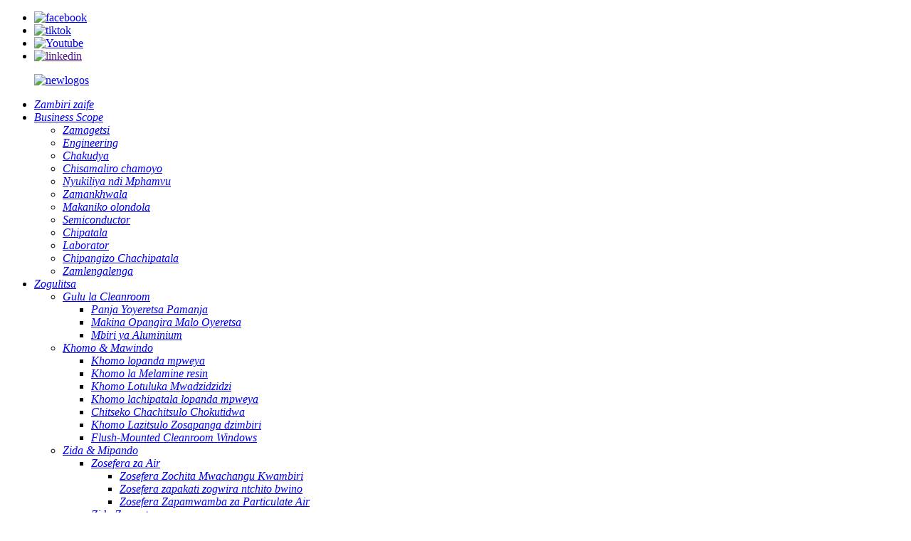

--- FILE ---
content_type: text/html
request_url: http://ny.bestleader-tech.com/50mm-paper-honeycomb-cleanroom-panel-product/
body_size: 15255
content:
<!DOCTYPE html> <html dir="ltr" lang="ny"> <head> <meta charset="UTF-8"/> <meta http-equiv="Content-Type" content="text/html; charset=UTF-8" /> <script type="text/javascript" src="//cdn.globalso.com/cookie_consent_banner.js"></script> <title>50mm Paper Honeycomb Cleanroom Panel - Wopanga ndi Wopereka | BSL</title> <meta property="fb:app_id" content="966242223397117" /> <!-- Google Tag Manager --> <script>(function(w,d,s,l,i){w[l]=w[l]||[];w[l].push({'gtm.start':
new Date().getTime(),event:'gtm.js'});var f=d.getElementsByTagName(s)[0],
j=d.createElement(s),dl=l!='dataLayer'?'&l='+l:'';j.async=true;j.src=
'https://www.googletagmanager.com/gtm.js?id='+i+dl;f.parentNode.insertBefore(j,f);
})(window,document,'script','dataLayer','GTM-TZ8VTFXM');</script> <!-- End Google Tag Manager --> <meta name="viewport" content="width=device-width,initial-scale=1,minimum-scale=1,maximum-scale=1,user-scalable=no"> <link rel="apple-touch-icon-precomposed" href=""> <meta name="format-detection" content="telephone=no"> <meta name="apple-mobile-web-app-capable" content="yes"> <meta name="apple-mobile-web-app-status-bar-style" content="black"> <meta property="og:url" content="https://www.bestleader-tech.com/50mm-paper-honeycomb-cleanroom-panel-product/"/> <meta property="og:title" content="50mm Paper Honeycomb Cleanroom Panel - Manufacturer and Supplier | BSL" /> <meta property="og:description" content=" 		Product Specifications 	 				 				 				 				     Name:  50mm Paper Honeycomb Panel    Model:  BPA-CC-03    Description:    ● color coated steel plate ● paper honeycomb ● color coated steel plate      Panel thickness:   50mm    standard modules: 980mm、1180mm non-standard can be customized    P..."/> <meta property="og:type" content="product"/> <meta property="og:image" content="https://www.bestleader-tech.com/uploads/c2f56ac61.jpg"/> <meta property="og:site_name" content="https://www.bestleader-tech.com/"/> <link href="//cdn.globalso.com/bestleader-tech/style/global/style.css" rel="stylesheet" onload="this.onload=null;this.rel='stylesheet'"> <link href="//cdn.globalso.com/bestleader-tech/style/public/public.css" rel="stylesheet" onload="this.onload=null;this.rel='stylesheet'"> <link href="https://cdn.globalso.com/lite-yt-embed.css" rel="stylesheet" onload="this.onload=null;this.rel='stylesheet'"> <script type="text/javascript" src="//cdn.globalso.com/bestleader-tech/style/global/js/jquery.min.js"></script>  <link rel="shortcut icon" href="https://cdn.globalso.com/bestleader-tech/icoss1.png" /> <meta name="description" itemprop="description" content="Zogulitsa Zogulitsa Dzina: 50mm Paper Honeycomb Panel Model: BPA-CC-03 Kufotokozera: ● zitsulo zokutira zamtundu" />  <meta name="keywords" itemprop="keywords" content="gulu loyeretsa, gulu loyeretsa lopangidwa ndi manja, zinthu" />   <link href="//cdn.globalso.com/hide_search.css" rel="stylesheet"/><link href="//www.bestleader-tech.com/style/ny.html.css" rel="stylesheet"/><link rel="alternate" hreflang="ny" href="https://www.bestleader-tech.com/ny/" /><link rel="canonical" hreflang="ny" href="https://www.bestleader-tech.com/ny/" /></head> <body> <!-- Google Tag Manager (noscript) --> <noscript><iframe src="https://www.googletagmanager.com/ns.html?id=GTM-TZ8VTFXM" height="0" width="0" style="display:none;visibility:hidden"></iframe></noscript> <!-- End Google Tag Manager (noscript) --> <div class="container">     <!-- web_head start -->     <header class="web_head">     <div class="top_bar">       <div class="layout">         <ul class="head_sns">          		<li><a target="_blank" href="https://www.facebook.com/profile.php?id=61550721611367"><img src="https://cdn.globalso.com/bestleader-tech/sns01.png" alt="facebook"></a></li> 			<li><a target="_blank" href="https://www.tiktok.com/@bsltech"><img src="https://cdn.globalso.com/bestleader-tech/tiktok.png" alt="tiktok"></a></li> 			<li><a target="_blank" href="https://www.youtube.com/channel/UCHACZXk3w06xKGJ5G_oknEQ"><img src="https://cdn.globalso.com/bestleader-tech/sns04.png" alt="Youtube"></a></li> 			<li><a target="_blank" href=""><img src="https://cdn.globalso.com/bestleader-tech/linkedin1.png" alt="linkedin"></a></li> 	        </ul>         <!--<div class="head_phone"><a href="tel:+8617396132247">Call Us:+8617396132247</a></div>-->       </div>     </div>     <div class="head_layout layout">      <figure class="logo"> 	 <a href="/ny/">			<img src="https://cdn.globalso.com/bestleader-tech/newlogos.png" alt="newlogos"> 				</a> </figure>       <nav class="nav_wrap">         <ul class="head_nav">             <li><a href="/ny/about-us/" class='menu-image-title-after'><em>Zambiri zaife</em></a></li> <li><a href="/ny/business-scope/" class='menu-image-title-after'><em>Business Scope</em></a> <ul class="sub-menu"> 	<li><a href="/ny/business-scope/electronics/" class='menu-image-title-after'><em>Zamagetsi</em></a></li> 	<li><a href="/ny/business-scope/engineering/" class='menu-image-title-after'><em>Engineering</em></a></li> 	<li><a href="/ny/business-scope/food/" class='menu-image-title-after'><em>Chakudya</em></a></li> 	<li><a href="/ny/business-scope/health-care/" class='menu-image-title-after'><em>Chisamaliro chamoyo</em></a></li> 	<li><a href="/ny/business-scope/nuclear-and-energy/" class='menu-image-title-after'><em>Nyukiliya ndi Mphamvu</em></a></li> 	<li><a href="/ny/business-scope/pharmaceutical/" class='menu-image-title-after'><em>Zamankhwala</em></a></li> 	<li><a href="/ny/business-scope/precision-mechanics/" class='menu-image-title-after'><em>Makaniko olondola</em></a></li> 	<li><a href="/ny/business-scope/semiconductor/" class='menu-image-title-after'><em>Semiconductor</em></a></li> 	<li><a href="/ny/business-scope/hospital-clean-room/" class='menu-image-title-after'><em>Chipatala</em></a></li> 	<li><a href="/ny/business-scope/laboratory/" class='menu-image-title-after'><em>Laborator</em></a></li> 	<li><a href="/ny/business-scope/medical-device/" class='menu-image-title-after'><em>Chipangizo Chachipatala</em></a></li> 	<li><a href="/ny/business-scope/aerospace/" class='menu-image-title-after'><em>Zamlengalenga</em></a></li> </ul> </li> <li class="current-post-ancestor current-menu-parent"><a href="/ny/products/" class='menu-image-title-after'><em>Zogulitsa</em></a> <ul class="sub-menu"> 	<li class="current-post-ancestor current-menu-parent"><a href="/ny/cleanroom-panel/" class='menu-image-title-after'><em>Gulu la Cleanroom</em></a> 	<ul class="sub-menu"> 		<li class="current-post-ancestor current-menu-parent"><a href="/ny/handmade-cleanroom-panel/" class='menu-image-title-after'><em>Panja Yoyeretsa Pamanja</em></a></li> 		<li><a href="/ny/machine-made-cleanroom-panel/" class='menu-image-title-after'><em>Makina Opangira Malo Oyeretsa</em></a></li> 		<li><a href="/ny/aluminium-profile-page/" class='menu-image-title-after'><em>Mbiri ya Aluminium</em></a></li> 	</ul> </li> 	<li><a href="/ny/cleanroom-door-windows/" class='menu-image-title-after'><em>Khomo &amp; Mawindo</em></a> 	<ul class="sub-menu"> 		<li><a href="/ny/clean-room-aluminum-alloy-airtight-door-product/" class='menu-image-title-after'><em>Khomo lopanda mpweya</em></a></li> 		<li><a href="/ny/clean-room-aluminum-alloy-melamine-resin-door-product/" class='menu-image-title-after'><em>Khomo la Melamine resin</em></a></li> 		<li><a href="/ny/clean-room-escape-stainless-steel-door-product/" class='menu-image-title-after'><em>Khomo Lotuluka Mwadzidzidzi</em></a></li> 		<li><a href="/ny/clean-room-hospital-airtight-door-product/" class='menu-image-title-after'><em>Khomo lachipatala lopanda mpweya</em></a></li> 		<li><a href="/ny/clean-room-coated-steel-door-product/" class='menu-image-title-after'><em>Chitseko Chachitsulo Chokutidwa</em></a></li> 		<li><a href="/ny/clean-room-stainless-steel-door-product/" class='menu-image-title-after'><em>Khomo Lazitsulo Zosapanga dzimbiri</em></a></li> 		<li><a href="/ny/cleanroom-windowflush-mounted-cleanroom-windows-product/" class='menu-image-title-after'><em>Flush-Mounted Cleanroom Windows</em></a></li> 	</ul> </li> 	<li><a href="/ny/clean-room-equipment-furniture/" class='menu-image-title-after'><em>Zida &amp; Mipando</em></a> 	<ul class="sub-menu"> 		<li><a href="/ny/air-filter/" class='menu-image-title-after'><em>Zosefera za Air</em></a> 		<ul class="sub-menu"> 			<li><a href="/ny/medium-efficiency-air-filter-product/" class='menu-image-title-after'><em>Zosefera Zochita Mwachangu Kwambiri</em></a></li> 			<li><a href="/ny/bag-air-filter-product/" class='menu-image-title-after'><em>Zosefera zapakati zogwira ntchito bwino</em></a></li> 			<li><a href="/ny/high-efficiency-particulate-air-filter-product/" class='menu-image-title-after'><em>Zosefera Zapamwamba za Particulate Air</em></a></li> 		</ul> </li> 		<li><a href="/ny/cleanroom-equipment/" class='menu-image-title-after'><em>Zida Zoyeretsera</em></a> 		<ul class="sub-menu"> 			<li><a href="/ny/high-efficiency-air-supply-outlet-product/" class='menu-image-title-after'><em>Hepa Box - Air Supply</em></a></li> 			<li><a href="/ny/hepa-box-air-exhaust-product/" class='menu-image-title-after'><em>Bokosi la Hepa - Kutulutsa mpweya</em></a></li> 			<li><a href="/ny/fan-filter-unit-ffu-product/" class='menu-image-title-after'><em>Fani Sefa Unit-FFU</em></a></li> 			<li><a href="/ny/dynamic-pass-box-dpb-product/" class='menu-image-title-after'><em>Dynamic Pass Box-DPB</em></a></li> 			<li><a href="/ny/static-pass-box-spb-product/" class='menu-image-title-after'><em>Static Pass Box-SPB</em></a></li> 			<li><a href="/ny/vhp-sterile-pass-box-vhp-pb-product/" class='menu-image-title-after'><em>VHP STERILE PASS BOX- VHP PB</em></a></li> 			<li><a href="/ny/dispensing-booth-weighing-booth-sampling-product/" class='menu-image-title-after'><em>Kugawira Booth-Weighing Booth &amp; Sampling</em></a></li> 			<li><a href="/ny/laminar-flow-transport-cabinet-product/" class='menu-image-title-after'><em>Laminar Flow Transport Cabinet</em></a></li> 			<li><a href="/ny/laminar-flow-hoodclean-bench-product/" class='menu-image-title-after'><em>Laminar Flow Hood / Bench Yoyera</em></a></li> 			<li><a href="/ny/bag-in-bag-out-bibo-product/" class='menu-image-title-after'><em>Chikwama mu Thumba kunja- BIBO</em></a></li> 			<li><a href="/ny/mist-shower-ms-product/" class='menu-image-title-after'><em>AIR SHAWA-AS</em></a></li> 			<li><a href="/ny/clean-booth-product/" class='menu-image-title-after'><em>Koyera Booth</em></a></li> 			<li><a href="/ny/laminar-flow-ceiling-laminar-flow-ceiling-system-product/" class='menu-image-title-after'><em>Laminar Flow Ceiling laminar flow siling system</em></a></li> 		</ul> </li> 		<li><a href="/ny/stainless-steel-furniture/" class='menu-image-title-after'><em>Mipando Yazitsulo Zosapanga dzimbiri</em></a> 		<ul class="sub-menu"> 			<li><a href="/ny/stainless-steel-locker/" class='menu-image-title-after'><em>Locker yachitsulo chosapanga dzimbiri</em></a></li> 			<li><a href="/ny/stainless-steel-shoe-cabinet/" class='menu-image-title-after'><em>Cabinet ya Nsapato Zachitsulo Zosapanga dzimbiri</em></a></li> 			<li><a href="/ny/stainless-steel-trolley/" class='menu-image-title-after'><em>Trolley yachitsulo chosapanga dzimbiri</em></a></li> 			<li><a href="/ny/stainless-steel-washing-basin/" class='menu-image-title-after'><em>Basin Yochapira Zitsulo Zosapanga dzimbiri</em></a></li> 			<li><a href="/ny/stainless-steel-frame/" class='menu-image-title-after'><em>Chitsulo chosapanga dzimbiri</em></a></li> 			<li><a href="/ny/stainless-steel-tool-holder/" class='menu-image-title-after'><em>Chogwirizira Chida Chachitsulo chosapanga dzimbiri</em></a></li> 			<li><a href="/ny/stainless-steel-bench/" class='menu-image-title-after'><em>Bench yachitsulo chosapanga dzimbiri</em></a></li> 			<li><a href="/ny/stainless-steel-bin/" class='menu-image-title-after'><em>Bin Wosapanga zitsulo</em></a></li> 		</ul> </li> 	</ul> </li> 	<li><a href="/ny/consumables/" class='menu-image-title-after'><em>Consumables</em></a> 	<ul class="sub-menu"> 		<li><a href="/ny/work-gloves-product/" class='menu-image-title-after'><em>Ntchito Magolovesi</em></a></li> 		<li><a href="/ny/garment-cleanroom-clothes-product/" class='menu-image-title-after'><em>Zovala Zoyeretsa Zovala</em></a></li> 		<li><a href="/ny/esd-shoe-cover-product/" class='menu-image-title-after'><em>ESD Shoe Cover</em></a></li> 		<li><a href="/ny/esd-garment-autoclavable-cleanroom-headwear-hood-product/" class='menu-image-title-after'><em>ESD Garment Autoclavable Cleanroom Headwear Hood</em></a></li> 		<li><a href="/ny/disposable-arm-sleeve-covers-product/" class='menu-image-title-after'><em>Zophimba Zamanja Zamkono Zotayidwa</em></a></li> 		<li><a href="/ny/cleanroom-wipers-product/" class='menu-image-title-after'><em>Ma Wipers Oyera</em></a></li> 		<li><a href="/ny/cleanroom-mask-product/" class='menu-image-title-after'><em>Maski Oyera</em></a></li> 		<li><a href="/ny/cleanroom-footwear-product/" class='menu-image-title-after'><em>Nsapato Zoyera</em></a></li> 	</ul> </li> </ul> </li> <li><a class='menu-image-title-after'><em>Ntchito Zathu</em></a> <ul class="sub-menu"> 	<li><a href="/ny/turnkey-solution-2/" class='menu-image-title-after'><em>Turnkey Solution</em></a> 	<ul class="sub-menu"> 		<li><a href="/ny/turnkey-solution-2/project-planningdesign/" class='menu-image-title-after'><em>Project Planning &amp; Design</em></a></li> 		<li><a href="/ny/turnkey-solution-2/production-and-transportation/" class='menu-image-title-after'><em>Kupanga ndi Mayendedwe</em></a></li> 		<li><a href="/ny/turnkey-solution-2/installation/" class='menu-image-title-after'><em>Kuyika</em></a></li> 		<li><a href="/ny/turnkey-solution-2/commissioning-and-validation/" class='menu-image-title-after'><em>Kutumiza ndi Kutsimikizira</em></a></li> 	</ul> </li> 	<li><a href="/ny/construction-system/" class='menu-image-title-after'><em>Ntchito Yomanga</em></a></li> 	<li><a href="/ny/hvac-system/" class='menu-image-title-after'><em>HVAC System</em></a></li> 	<li><a href="/ny/utility-system/" class='menu-image-title-after'><em>Utility System</em></a></li> 	<li><a href="/ny/electrical-system/" class='menu-image-title-after'><em>Electrical System</em></a></li> 	<li><a href="/ny/bms-ems-system/" class='menu-image-title-after'><em>BMS &amp; EMS System</em></a></li> 	<li><a href="/ny/project/validation/" class='menu-image-title-after'><em>Kutsimikizira</em></a></li> </ul> </li> <li><a href="/ny/project/" class='menu-image-title-after'><em>Ntchito</em></a> <ul class="sub-menu"> 	<li><a href="/ny/project/case/" class='menu-image-title-after'><em>Mlandu</em></a> 	<ul class="sub-menu"> 		<li><a href="/ny/project/case/africa/" class='menu-image-title-after'><em>Africa</em></a></li> 		<li><a href="/ny/project/case/americas/" class='menu-image-title-after'><em>Amereka</em></a></li> 		<li><a href="/ny/project/case/asia/" class='menu-image-title-after'><em>Asia</em></a></li> 		<li><a href="/ny/project/case/australia/" class='menu-image-title-after'><em>Australia</em></a></li> 	</ul> </li> 	<li><a href="/ny/clients/" class='menu-image-title-after'><em>Makasitomala</em></a></li> </ul> </li> <li><a href="/ny/news/" class='menu-image-title-after'><em>Nkhani</em></a></li> <li><a href="/ny/contact-us/" class='menu-image-title-after'><em>Lumikizanani nafe</em></a></li>         </ul>       </nav>       <div class="header_right">         <div id="btn-search" class="btn--search"></div>         <!--change-language-->         <div class="change-language ensemble">   <div class="change-language-info">     <div class="change-language-title medium-title">        <div class="language-flag language-flag-en"><a href="https://www.bestleader-tech.com/"><b class="country-flag"></b><span>English</span> </a></div>        <b class="language-icon"></b>      </div> 	<div class="change-language-cont sub-content">         <div class="empty"></div>     </div>   </div> </div> <!--theme260-->           <!--change-language theme437-->        </div>     </div>   </header>     <!--// web_head end -->     <section class="path_bar path_bar_page">       <div class="layout">       <ul>         <li> <a itemprop="breadcrumb" href="/ny/">Kunyumba</a></li><li> <a itemprop="breadcrumb" href="/ny/products/" title="Products">Zogulitsa</a> </li><li> <a itemprop="breadcrumb" href="/ny/cleanroom-panel/" title="Cleanroom Panel">Gulu la Cleanroom</a> </li><li> <a itemprop="breadcrumb" href="/ny/handmade-cleanroom-panel/" title="Handmade Cleanroom Panel">Panja Yoyeretsa Pamanja</a> </li>      </ul>       </div>     </section>     <!-- page-layout start -->  <section class="web_main page_main">   <div class="layout layout_page">           <!-- product info -->        <section class="product-intro"> 	           <div class="product-view" >            <!-- Piliang S-->                     <!-- Piliang E-->                     <div class="product-image"> <a class="cloud-zoom" id="zoom1" data-zoom="adjustX:0, adjustY:0" href="https://cdn.globalso.com/bestleader-tech/c2f56ac61.jpg"> <img src="https://cdn.globalso.com/bestleader-tech/c2f56ac61.jpg" itemprop="image" title="" alt="50mm Paper Honeycomb Cleanroom Panel Chithunzi Chowonetsedwa" style="width:100%" /></a> </div>                     <div class="image-additional-wrap">             <div class="image-additional">               <ul class="swiper-wrapper">                                 <li class="swiper-slide image-item current"> <a class="cloud-zoom-gallery item"  href="https://cdn.globalso.com/bestleader-tech/c2f56ac61.jpg" data-zoom="useZoom:zoom1, smallImage:https://cdn.globalso.com/bestleader-tech/c2f56ac61.jpg" title=""><img src="https://cdn.globalso.com/bestleader-tech/c2f56ac61.jpg" alt="50mm Paper Honeycomb Cleanroom Panel" /></a> </li>                                 <li class="swiper-slide image-item"> <a class="cloud-zoom-gallery item"  href="https://cdn.globalso.com/bestleader-tech/c7e429751.jpg" data-zoom="useZoom:zoom1, smallImage:https://cdn.globalso.com/bestleader-tech/c7e429751.jpg" title=""><img src="https://cdn.globalso.com/bestleader-tech/c7e429751.jpg" alt="50mm Paper Honeycomb Cleanroom Panel" /></a> </li>                                 <li class="swiper-slide image-item"> <a class="cloud-zoom-gallery item"  href="https://cdn.globalso.com/bestleader-tech/6b5c49db11.jpg" data-zoom="useZoom:zoom1, smallImage:https://cdn.globalso.com/bestleader-tech/6b5c49db11.jpg" title=""><img src="https://cdn.globalso.com/bestleader-tech/6b5c49db11.jpg" alt="50mm Paper Honeycomb Cleanroom Panel" /></a> </li>                               </ul>               <div class="swiper-pagination swiper-pagination-white"></div>             </div>             <div class="swiper-button-next swiper-button-white"></div>             <div class="swiper-button-prev swiper-button-white"></div>           </div>         </div>         <section class="product-summary"> 		 	           <div class="product-meta">            <h1 class="page_title">50mm Paper Honeycomb Cleanroom Panel</h1> 			<h4 class="short_tit">Kufotokozera mwachidule:</h4>            <p>Mtundu: BPA-CC-03</p> <p> </p> <p>50mm pepala la zisa la zisa limatanthawuza gulu lopangidwa kuchokera ku zigawo za mapepala zomwe zimagwirizanitsidwa pamodzi mu ndondomeko ya zisa. Kapangidwe ka zisa kameneka kamapereka mphamvu ndi kukhazikika kwa gululo ndikulisunga mopepuka. Makulidwe a 50mm akuwonetsa kuzama kapena makulidwe a gululo.Mapanelo a uchi wa mapepala amagwiritsidwa ntchito kwambiri pazinthu zosiyanasiyana monga kupanga mipando, kapangidwe ka mkati, kuyika, ndi zomangamanga. Chifukwa cha mawonekedwe awo opepuka komanso ochezeka komanso ochezeka, amagwiritsidwa ntchito ngati njira yokhazikika kuzinthu zachikhalidwe monga plywood kapena particleboard. Mapanelowa amatha kudulidwa mosavuta, kupangidwa, ndi kumalizidwa kuti akwaniritse zofunikira za kapangidwe kake. Amapereka zinthu zabwino zotchinjiriza, mayamwidwe amawu, komanso kukana kukhudzidwa, kuwapangitsa kukhala oyenera pazosowa ndi malo osiyanasiyana.</p>             <br />                                                 <li><em>: </em> </li>                                   </div>           <div class="product-btn-wrap"> <a href="javascript:"   class="email">Funsani mtengo wabwino kwambiri</a></div>                  </section>       </section>             <section class="tab-content-wrap product-detail">         <div class="tab-title-bar detail-tabs">           <h2 class="tab-title title current"><span>Mafotokozedwe a Zamalonda</span></h2>                                                     <h2 class="tab-title title"><span>Tsatanetsatane wa Zamalonda</span></h2>                                                                <h2 class="tab-title title"><span>Zolemba Zamalonda</span></h2>           <h2 class="tab-title title"><span>Chiwonetsero cha Fakitale</span></h2>                   </div>         <section class="tab-panel-wrap">           <section class="tab-panel disabled entry">             <section class="tab-panel-content">                                           <div class="fl-builder-content fl-builder-content-1761 fl-builder-content-primary fl-builder-global-templates-locked" data-post-id="1761"><div class="fl-row fl-row-full-width fl-row-bg-color fl-node-64a3d54ab6022" data-node="64a3d54ab6022"> 	<div class="fl-row-content-wrap"> 				<div class="fl-row-content fl-row-full-width fl-node-content"> 		 <div class="fl-col-group fl-node-64a3d54ab6077" data-node="64a3d54ab6077"> 			<div class="fl-col fl-node-64a3d54ab60c4" data-node="64a3d54ab60c4" style="width: 100%;"> 	<div class="fl-col-content fl-node-content"> 	<div class="fl-module fl-module-heading fl-node-659f5071ebb92 pro_tit" data-node="659f5071ebb92" data-animation-delay="0.0"> 	<div class="fl-module-content fl-node-content"> 		<h3 class="fl-heading"> 		<span class="fl-heading-text">Zofotokozera Zamalonda</span> 	</h3>	</div> </div>	</div> </div>	</div>  <div class="fl-col-group fl-node-659f508a27d2b" data-node="659f508a27d2b"> 			<div class="fl-col fl-node-659f508a27fb8 fl-col-small" data-node="659f508a27fb8" style="width: 50%;"> 	<div class="fl-col-content fl-node-content"> 	<div class="fl-module fl-module-photo fl-node-659f50a570523" data-node="659f50a570523" data-animation-delay="0.0"> 	<div class="fl-module-content fl-node-content"> 		<div class="fl-photo fl-photo-align-center" itemscope itemtype="http://schema.org/ImageObject"> 	<div class="fl-photo-content fl-photo-img-jpg"> 				<img class="fl-photo-img wp-image-3128" src="//cdn.globalso.com/bestleader-tech/Production-Display-1.jpg" alt="Chiwonetsero (1)" itemprop="image"  /> 		     			</div> 	</div>	</div> </div>	</div> </div>			<div class="fl-col fl-node-659f508a27ffe fl-col-small" data-node="659f508a27ffe" style="width: 50%;"> 	<div class="fl-col-content fl-node-content"> 	<div class="fl-module fl-module-photo fl-node-659f50a9d072f" data-node="659f50a9d072f" data-animation-delay="0.0"> 	<div class="fl-module-content fl-node-content"> 		<div class="fl-photo fl-photo-align-center" itemscope itemtype="http://schema.org/ImageObject"> 	<div class="fl-photo-content fl-photo-img-jpg"> 				<img class="fl-photo-img wp-image-3130" src="//cdn.globalso.com/bestleader-tech/Production-Display-3.jpg" alt="Chiwonetsero (3)" itemprop="image"  /> 		     			</div> 	</div>	</div> </div>	</div> </div>	</div>  <div class="fl-col-group fl-node-659f5081e58ee" data-node="659f5081e58ee"> 			<div class="fl-col fl-node-659f5081e5b7b fl-col-small" data-node="659f5081e5b7b" style="width: 50%;"> 	<div class="fl-col-content fl-node-content"> 	<div class="fl-module fl-module-photo fl-node-659f50ad59873" data-node="659f50ad59873" data-animation-delay="0.0"> 	<div class="fl-module-content fl-node-content"> 		<div class="fl-photo fl-photo-align-center" itemscope itemtype="http://schema.org/ImageObject"> 	<div class="fl-photo-content fl-photo-img-jpg"> 				<img class="fl-photo-img wp-image-3129" src="//cdn.globalso.com/bestleader-tech/Production-Display-2.jpg" alt="Chiwonetsero (2)" itemprop="image"  /> 		     			</div> 	</div>	</div> </div>	</div> </div>			<div class="fl-col fl-node-659f5081e5bc4 fl-col-small" data-node="659f5081e5bc4" style="width: 50%;"> 	<div class="fl-col-content fl-node-content"> 	<div class="fl-module fl-module-photo fl-node-659f508d97f4e" data-node="659f508d97f4e" data-animation-delay="0.0"> 	<div class="fl-module-content fl-node-content"> 		<div class="fl-photo fl-photo-align-center" itemscope itemtype="http://schema.org/ImageObject"> 	<div class="fl-photo-content fl-photo-img-jpg"> 				<img class="fl-photo-img wp-image-3131" src="//cdn.globalso.com/bestleader-tech/Production-Display-4.jpg" alt="Chiwonetsero chopanga (4)" itemprop="image"  /> 		     			</div> 	</div>	</div> </div>	</div> </div>	</div>  <div class="fl-col-group fl-node-64a3d54ab617b" data-node="64a3d54ab617b"> 			<div class="fl-col fl-node-64a3d54ab61b9" data-node="64a3d54ab61b9" style="width: 100%;"> 	<div class="fl-col-content fl-node-content"> 	<div class="fl-module fl-module-rich-text fl-node-64a3d54ab613e pro_table_bg" data-node="64a3d54ab613e" data-animation-delay="0.0"> 	<div class="fl-module-content fl-node-content"> 		<div class="fl-rich-text"> 	<table border="0" cellspacing="0"> <tbody> <tr> <td valign="center" nowrap="nowrap"> <p align="justify"><strong><span style="font-size: medium;"><strong>Dzina<strong>:</strong></strong></span></strong></p> </td> <td valign="center" nowrap="nowrap"><span style="font-size: medium;">50mm Paper Honeycomb Panel</span></td> </tr> <tr> <td valign="center" nowrap="nowrap"> <p align="justify"><strong><span style="font-size: medium;"><strong>Chitsanzo<strong>:</strong></strong></span></strong></p> </td> <td valign="center" nowrap="nowrap"><span style="font-size: medium;">BPA-CC-03</span></td> </tr> <tr> <td valign="center" nowrap="nowrap"> <p align="justify"><strong><span style="font-size: medium;"><strong>Kufotokozera<strong>:</strong></strong></span></strong></p> </td> <td style="text-align: left;" valign="center" nowrap="nowrap"> <ul> <li><span style="font-size: medium;">● mtundu wokutira zitsulo mbale</span></li> <li><span style="font-size: medium;">● zisa za pepala</span></li> <li><span style="font-size: medium;">● mtundu wokutira zitsulo mbale</span></li> </ul> </td> </tr> <tr> <td valign="center" nowrap="nowrap"> <p align="justify"><strong><span style="font-size: medium;"><strong>Unene wa gulu:</strong></span></strong></p> </td> <td valign="center" nowrap="nowrap"> <p align="justify"><span style="font-size: medium;">50 mm</span></p> </td> </tr> <tr> <td valign="center" nowrap="nowrap"><strong><span style="font-size: medium;">ma modules:</span></strong></td> <td valign="center" nowrap="nowrap"><span style="font-size: medium;">980mm, 1180mm sanali muyezo akhoza makonda</span></td> </tr> <tr> <td valign="center" nowrap="nowrap"> <p align="justify"><strong><span style="font-size: medium;">Zida za mbale:</span></strong></p> </td> <td valign="center" nowrap="nowrap"> <p align="justify"><span style="font-size: medium;">PE polyester, PVDF (fluorocarbon), mbale ya salinized, antistatic</span></p> </td> </tr> <tr> <td valign="center" nowrap="nowrap"> <p align="justify"><strong><span style="font-size: medium;">Makulidwe a mbale:</span></strong></p> </td> <td valign="center" nowrap="nowrap"> <p align="justify"><span style="font-size: medium;">0.5mm, 0.6mm</span></p> </td> </tr> <tr> <td valign="center" nowrap="nowrap"> <p align="justify"><strong><span style="font-size: medium;">Fiber Core Material:</span></strong></p> </td> <td valign="center" nowrap="nowrap"> <p align="justify"><span style="font-size: medium;">Pepala la Uchi (kabowo 21mm)</span></p> </td> </tr> <tr> <td valign="center" nowrap="nowrap"> <p align="justify"><strong><span style="font-size: medium;">njira yolumikizirana:</span></strong></p> </td> <td valign="center" nowrap="nowrap"><span style="font-size: medium;">Kulumikizana kwa aluminiyamu yapakati, kulumikizana kwa socket ya amuna ndi akazi</span></td> </tr> </tbody> </table> </div>	</div> </div>	</div> </div>	</div>  <div class="fl-col-group fl-node-6585523144909" data-node="6585523144909"> 			<div class="fl-col fl-node-6585523144ab6" data-node="6585523144ab6" style="width: 100%;"> 	<div class="fl-col-content fl-node-content"> 	<div class="fl-module fl-module-rich-text fl-node-65855231447c4" data-node="65855231447c4" data-animation-delay="0.0"> 	<div class="fl-module-content fl-node-content"> 		<div class="fl-rich-text"> 	<p><iframe title="How to install cleanroom panel" src="https://www.youtube.com/embed/2JF7oFBvWQg" height="500" width="100%" allowfullscreen="" frameborder="0"></iframe></p> </div>	</div> </div>	</div> </div>	</div> 		</div> 	</div> </div></div><!--<div id="downaspdf">                     <a title="Download this Product as PDF" href="/downloadpdf.php?id=1761" rel="external nofollow"><span>Download as PDF</span></a>                 </div>-->                            <div class="clear"></div>                                                         <hr>               <li><b>Zam&#39;mbuyo:</b>                 <a href="/ny/50mm-hollow-magnesium-cleanroom-panel-product/" rel="prev">50mm Hollow Magnesium Cleanroom Panel</a>              </li>               <li><b>Ena:</b>                 <a href="/ny/50mm-single-magnesiumaluminum-honeycomb-panel-product/" rel="next">50mm Single Magnesium &amp; Aluminium Honeycomb Panel</a>              </li>               <hr>                           </section>           </section>                                                       <section class="tab-panel disabled entry">             <section class="tab-panel-content"> <p>Kubweretsa mapanelo athu anzeru komanso aluso kwambiri pazipinda zoyeretsera uchi zomwe zidapangidwa kuti zithandizire kwambiri komanso kukhathamiritsa malo oyeretsa. Pomwe kufunikira koyeretsa, malo otetezeka kukukulirakulirabe, zogulitsa zathu zimapereka mayankho odalirika kuphatikiza ukadaulo wapamwamba komanso zida zoteteza chilengedwe.</p> <p>Mapanelo athu a zisa zamapepala oyeretsera amapangidwa ndi mawonekedwe apadera a zisa opangidwa kuchokera ku ulusi wamapepala apamwamba kwambiri. Mapangidwe opepuka awa koma olimba amapereka mphamvu ndi kukhazikika kwapadera kwinaku akusungabe kutentha kwabwino kwambiri. Kapangidwe ka uchi sikungowonjezera mphamvu zonse za gululo, komanso kumawonjezera kuyamwa kwake komanso kukana moto.</p> <p>Popeza ukhondo ndi wofunikira kwambiri m&#39;zipinda zaukhondo, mapanelo athu adapangidwa kuti achepetse chiopsezo cha kuipitsidwa. The yosalala, sanali porous pamwamba pa mapanelo kupewa kudzikundikira fumbi particles, mabakiteriya ndi zina zoipa tizilombo. Izi zimatsimikizira ukhondo ndi ukhondo nthawi zonse m&#39;chipinda choyera, kukwaniritsa miyezo yokhwima ya mafakitale monga mankhwala, zamagetsi ndi kukonza zakudya.</p> <p>Kuphatikiza apo, kuyika kwa mapanelo athu a zisa za pepala la cleanroom ndikofulumira komanso kosavuta. Mapanelo amatha kusonkhanitsidwa mosavuta ndikuphwanyidwa, kulola kusinthasintha kuti agwirizane ndi kusintha kwa zipinda zoyera. Kuphatikiza apo, mawonekedwe opepuka a mapanelo amachepetsa katundu panyumbayo, kuwapangitsa kukhala abwino pantchito yomanga ndi kukonzanso.</p> <p>Kudzipereka kwathu pakukhazikika kumawonekera muzinthu zomwe zimagwiritsidwa ntchito popanga mapanelo. Ulusi wa mapepala umachokera ku nkhalango zosamalidwa bwino, zomwe zimalimbikitsa anthu kuti azisamalira zachilengedwe. Mapanelo amatha kubwezeretsedwanso, zomwe zimathandiza kuchepetsa kuwonongeka kwa chilengedwe. Posankha mapanelo athu a zisa za pepala la cleanroom, simukungogulitsa zinthu zodalirika komanso zabwino, komanso kuthandizira tsogolo labwino.</p> <p>Mwachidule, mapanelo athu a zisa zamapepala oyeretsera amapereka yankho labwino kwambiri pazipinda zaukhondo. Kapangidwe kake kapadera ka zisa za uchi, kutchinjiriza kwabwino kwambiri kwamafuta, kuyamwa kwamawu komanso chitetezo chamoto zimatsimikizira kugwira ntchito bwino. Kuphatikiza apo, kukhazikitsa bwino komanso kudzipereka pakukhazikika kumapangitsa kukhala chisankho chapamwamba pamafakitale osiyanasiyana. Khulupirirani mapanelo athu a zisa zamapepala oyeretsa kuti akupatseni njira yoyeretsera, yotetezeka komanso yosamalira zachilengedwe pazosowa zanu zapachipinda.</p>  </section>          </section>                                                                                                        <section class="tab-panel disabled entry">             <section class="tab-panel-content">                           </section>           </section>           <section class="tab-panel disabled entry">             <section class="tab-panel-content">                 <div class="factory_video">                     <meta temprop="thumbnailUrl" content="//cdn.globalso.com/bestleader-tech/9403a34f1.jpg" />                     <meta itemprop="description" content="Name: 50mm Magnesium Oxysulfide Panel Model: BMA-CC-02 Description: ● color coated steel plate ● magnesium oxysulfide ● color coated steel" />                     <meta itemprop="name" content="cleanroom panel,machine-made cleanroom panel,products" />                     <meta itemprop="uploadDate" content="2023-12-27T08:00:00+08:00" />                     <meta itemprop="contentUrl" content="https://www.youtube.com/embed/GKp_ZNgiQ_k" />                     <lite-youtube videoid="GKp_ZNgiQ_k"></lite-youtube>                 </div>             </section>           </section>                   </section>                </section>                <div class="goods-may-like">         <div class="index_title_bar">         <h2 class="good_title">Zogwirizana<span>mankhwala</span></h2>       </div>          <div class="layer-bd">                                    <div class="swiper-slider">         <ul class="swiper-wrapper">                               <li class="swiper-slide product_item">             <figure> <span class="item_img"> <img src="https://cdn.globalso.com/bestleader-tech/9403a34f1.jpg" alt="50mm Magnesium Oxysulfide Panel"><a href="/ny/50mm-magnesium-oxysulfide-panel-2-product/" title="50mm Magnesium Oxysulfide Panel"></a> </span>               <figcaption>                 <h3 class="item_title"><a href="/ny/50mm-magnesium-oxysulfide-panel-2-product/" title="50mm Magnesium Oxysulfide Panel">50mm Magnesium Oxysulfide Panel</a></h3>               </figcaption>             </figure>           </li>                     <li class="swiper-slide product_item">             <figure> <span class="item_img"> <img src="https://cdn.globalso.com/bestleader-tech/8a081e3d1.jpg" alt="50mm Aluminium Honeycomb Panel"><a href="/ny/50mm-aluminum-honeycomb-panel-product/" title="50mm  Aluminum Honeycomb Panel"></a> </span>               <figcaption>                 <h3 class="item_title"><a href="/ny/50mm-aluminum-honeycomb-panel-product/" title="50mm  Aluminum Honeycomb Panel">50mm Aluminium Honeycomb Panel</a></h3>               </figcaption>             </figure>           </li>                     <li class="swiper-slide product_item">             <figure> <span class="item_img"> <img src="https://cdn.globalso.com/bestleader-tech/3652445f.jpg" alt="50mm Double Magnesium &amp; Rockwool Panel"><a href="/ny/50mm-double-magnesium-rockwool-panel-2-product/" title="50mm Double Magnesium &#038;Rockwool  Panel"></a> </span>               <figcaption>                 <h3 class="item_title"><a href="/ny/50mm-double-magnesium-rockwool-panel-2-product/" title="50mm Double Magnesium &#038;Rockwool  Panel">50mm Double Magnesium &amp; Rockwool Panel</a></h3>               </figcaption>             </figure>           </li>                     <li class="swiper-slide product_item">             <figure> <span class="item_img"> <img src="https://cdn.globalso.com/bestleader-tech/0d25e89a.jpg" alt="50mm Hollow Magnesium Cleanroom Panel"><a href="/ny/50mm-hollow-magnesium-cleanroom-panel-2-product/" title="50mm Hollow Magnesium Cleanroom Panel"></a> </span>               <figcaption>                 <h3 class="item_title"><a href="/ny/50mm-hollow-magnesium-cleanroom-panel-2-product/" title="50mm Hollow Magnesium Cleanroom Panel">50mm Hollow Magnesium Cleanroom Panel</a></h3>               </figcaption>             </figure>           </li>                     <li class="swiper-slide product_item">             <figure> <span class="item_img"> <img src="https://cdn.globalso.com/bestleader-tech/f44dd5e43.jpg" alt="50mm Double Magnesium &amp; Aluminium Honeycomb Panel"><a href="/ny/50mm-double-magnesiumaluminum-honeycomb-panel-product/" title="50mm Double Magnesium&#038;Aluminum Honeycomb Panel"></a> </span>               <figcaption>                 <h3 class="item_title"><a href="/ny/50mm-double-magnesiumaluminum-honeycomb-panel-product/" title="50mm Double Magnesium&#038;Aluminum Honeycomb Panel">50mm Double Magnesium &amp; Aluminium Honeycomb P ...</a></h3>               </figcaption>             </figure>           </li>                     <li class="swiper-slide product_item">             <figure> <span class="item_img"> <img src="https://cdn.globalso.com/bestleader-tech/8b5576c9.jpg" alt="50mm Single Magnesium &amp; Paper Honeycomb Panel"><a href="/ny/50mm-single-magnesiumpaper-honeycomb-panel-product/" title="50mm Single Magnesium&#038;Paper Honeycomb Panel"></a> </span>               <figcaption>                 <h3 class="item_title"><a href="/ny/50mm-single-magnesiumpaper-honeycomb-panel-product/" title="50mm Single Magnesium&#038;Paper Honeycomb Panel">50mm Single Magnesium &amp; Paper Honeycomb Panel</a></h3>               </figcaption>             </figure>           </li>                             </ul>         </div>        <div class="swiper-control">                 <div class="swiper-buttons">                   <span class="swiper-button-prev"></span>                   <span class="swiper-button-next"></span>                 </div>                 <div class="swiper-pagination"></div>               </div>             </div>           </div> 	            </div>     </section> 	 	  	 <div class="clear"></div>  <!-- web_footer start -->     <footer class="web_footer">     <section class="index_inquiry_wrap">       <div class="inquiry_desc">Chonde tisiyeni imelo yanu ndipo tidzalumikizana mkati mwa maola 24.<a href="javascript:" class="inquiry_btn">kufunsa<i></i></a></div>     </section>     <div class="layout">       <div class="foor_service">         <div class="foot_item foot_contact_item wow fadeInLeftA" data-wow-delay=".9s" data-wow-duration=".8s">           <div class="foot_cont">             <div class="foot_logo">		<img src="https://cdn.globalso.com/bestleader-tech/newlogos.png" alt="newlogos"> 	 </div>             <ul class="foot_contact">               <li class="foot_address">Address: Room 2409, Building C, LongQilijing International Building, 757 Qianjin East Road, Kunshan City, Suzhou City, Province la Jiangsu</li>              <li class="foot_phone"><a href="tel:+8617396132247">Tel: +8617396132247</a></li>              <li class="foot_email"><a href="mailto:albert@bestleader-tech.com">Email: albert@bestleader-tech.com</a></li>            </ul>             <ul class="head_sns">          		<li><a target="_blank" href="https://www.facebook.com/profile.php?id=61550721611367"><img src="https://cdn.globalso.com/bestleader-tech/sns01.png" alt="facebook"></a></li> 			<li><a target="_blank" href="https://www.tiktok.com/@bsltech"><img src="https://cdn.globalso.com/bestleader-tech/tiktok.png" alt="tiktok"></a></li> 			<li><a target="_blank" href="https://www.youtube.com/channel/UCHACZXk3w06xKGJ5G_oknEQ"><img src="https://cdn.globalso.com/bestleader-tech/sns04.png" alt="Youtube"></a></li> 			<li><a target="_blank" href=""><img src="https://cdn.globalso.com/bestleader-tech/linkedin1.png" alt="linkedin"></a></li> 	        </ul>           </div>         </div>         <div class="foot_item foot_nav_item wow fadeInLeftA" data-wow-delay=".7s" data-wow-duration=".8s">           <h2 class="fot_tit">Quick Links</h2>           <ul>            	<li><a href="/ny/about-us/" class='menu-image-title-after'><em>Zambiri zaife</em></a></li> <li class="current-post-ancestor current-menu-parent"><a href="/ny/products/" class='menu-image-title-after'><em>Zogulitsa</em></a></li> <li><a href="/ny/news/" class='menu-image-title-after'><em>Nkhani</em></a></li> <li><a href="/ny/contact-us/" class='menu-image-title-after'><em>Lumikizanani nafe</em></a></li>           </ul>         </div>         <div class="foot_item foot_nav_item wow fadeInLeftA" data-wow-delay=".7s" data-wow-duration=".8s">           <h2 class="fot_tit">katundu wathu</h2>           <ul>           	<li class="current-post-ancestor current-menu-parent"><a href="/ny/cleanroom-panel/" class='menu-image-title-after'><em>Gulu la Cleanroom</em></a></li> <li><a href="/ny/clean-room-equipment-furniture/" class='menu-image-title-after'><em>Zida Zazipinda Zoyera &amp; Mipando</em></a></li> <li><a href="/ny/cleanroom-door-windows/" class='menu-image-title-after'><em>Chitseko cha Cleanroom &amp; Windows</em></a></li>           </ul>         </div>         <div class="foot_item foot_nav_item  wow fadeInLeftA" data-wow-delay=".7s" data-wow-duration=".8s">           <h2 class="fot_tit">Nkhani zaposachedwa</h2>           <ul>            	            <li class="company_new_footer"> <a href="/ny/news/the-green-revolution-in-cleanroom-design-how-energy-efficient-systems-are-shaping-the-future/">               <time style="margin-right: 20px;">Jul-08-2025</time>               <span class="new_info">Green Revolution mu Cleanroom Design: Momwe Mayendetsedwe Amphamvu Amagetsi Akupangira Tsogolo</span> </a> </li> 			              <li class="company_new_footer"> <a href="/ny/news/cleanroom-systems-in-biopharmaceuticals-advancing-safety-and-innovation/">               <time style="margin-right: 20px;">Jul-02-2025</time>               <span class="new_info">Cleanroom Systems mu Biopharmaceuticals: Kupititsa patsogolo Chitetezo ndi luso</span> </a> </li> 			            </ul>         </div>       </div>     </div> <div class="copyright wow fadeInLeftA" data-wow-delay="1.2s" data-wow-duration=".8s">© Copyright - 2022-2023 : Ufulu Onse Ndiwotetezedwa.<!----> 		<!--<script type="text/javascript" src="//www.globalso.site/livechat.js"></script>--> 		<a href="/ny/sitemap.xml">Mapu atsamba</a> - <a href="/ny/">AMP Mobile</a> <br><a href='/ny/cleanroom-wall-panels/' title='Cleanroom Wall Panels'>Mapanelo a Wallroom Cleanroom</a>,  <a href='/ny/clean-room-panel/' title='Clean Room Panel'>Chotsani Chipinda Chapamwamba</a>,  <a href='/ny/cleanroom-ceiling-panels/' title='Cleanroom Ceiling Panels'>Malo Oyera a Ceiling Panel</a>,  <a href='/ny/cleanroom-color-steel-sandwich-panel/' title='Cleanroom Color Steel Sandwich Panel'>Gulu la Sandwich la Cleanroom Colour Steel Sandwich</a>,  <a href='/ny/cleanroom-steel-sandwich-panel/' title='Cleanroom Steel Sandwich Panel'>Cleanroom Steel Sandwich Panel</a>,  <a href='/ny/suzhou-cleanroom-panel/' title='Suzhou Cleanroom Panel'>Suzhou Cleanroom Panel</a>, 		 	</div>  </footer>     <!--// web_footer end --> <section class="footer_nav">     <ul>         <li><a href="/ny/" class='menu-image-title-after menu-image-not-hovered'><img width="60" height="60" src="https://cdn.globalso.com/bestleader-tech/HOME.png" class="menu-image menu-image-title-after" alt="KWAMOYO" /><em>Kunyumba</em></a></li> <li class="current-post-ancestor current-menu-parent"><a href="/ny/products/" class='menu-image-title-after menu-image-not-hovered'><img width="60" height="60" src="https://cdn.globalso.com/bestleader-tech/products1.png" class="menu-image menu-image-title-after" alt="katundu(1)" /><em>Zogulitsa</em></a></li> <li><a href="/ny/contact-us/" class='menu-image-title-after menu-image-not-hovered'><img width="60" height="60" src="https://cdn.globalso.com/bestleader-tech/contact.png" class="menu-image menu-image-title-after" alt="kukhudzana" /><em>Lumikizanani nafe</em></a></li> <li><a href="/ny/news/" class='menu-image-title-after menu-image-not-hovered'><img width="60" height="60" src="https://cdn.globalso.com/bestleader-tech/news.png" class="menu-image menu-image-title-after" alt="nkhani" /><em>Nkhani</em></a></li>     </ul> </section>        </div>    <!--// container end --> <aside class="scrollsidebar" id="scrollsidebar">   <div class="side_content">     <div class="side_list">       <header class="hd"><img src="//cdn.globalso.com/title_pic.png" alt="Kufufuza pa intaneti"/></header>       <div class="cont">         <li><a class="email" href="javascript:"  >Tumizani Imelo</a></li>         <li><a class="whatsapp" href="https://api.whatsapp.com/send?phone=17396132247">Whatsapp</a></li>                                      </div>                   <div class="side_title"><a  class="close_btn"><span>x</span></a></div>     </div>   </div>   <!--<div class="show_btn"></div>-->    <ul class="right_nav">     <li>          <div class="iconBox oln_ser">               <img src='//cdn.globalso.com/bestleader-tech/style/global/img/demo/phone1.png' alt="foni">             <h4>Foni</h4>          </div>          <div class="hideBox">             <div class="hb">                <h5>Tel</h5>                <div class="fonttalk">                     <p><a href="tel:+8617396132247">+ 8617396132247</a></p>                                      </div>                <div class="fonttalk">                                     </div>             </div>          </div>       </li>      <li>          <div class="iconBox oln_ser">               <img src='//cdn.globalso.com/bestleader-tech/style/global/img/demo/email-fill.png' alt="imelo">             <h4>Imelo</h4>          </div>          <div class="hideBox">             <div class="hb">                <h5>Imelo</h5>                <div class="fonttalk">                     <p><a href="mailto:albert@bestleader-tech.com">albert@bestleader-tech.com</a></p>                                                       </div>                <div class="fonttalk">                                     </div>             </div>          </div>       </li>     <li>          <div class="iconBox">             <img src='//cdn.globalso.com/bestleader-tech/style/global/img/demo/whatsapp1.png' alt="whatsapp">             <h4>Whatsapp</h4>          </div>          <div class="hideBox">            <div class="hb">                <h5>Whatsapp</h5>                <div class="fonttalk">                     <p><a href="https://api.whatsapp.com/send?phone=8617396132247" target="_blank">+ 8617396132247</a></p>                </div>                <div class="fonttalk">                                     </div>             </div>          </div>       </li>    </ul>    </aside> <div class="inquiry-pop-bd">   <div class="inquiry-pop"> <i class="ico-close-pop" onclick="hideMsgPop();"></i>     <script type="text/javascript" src="//www.globalso.site/form.js"></script>   </div> </div>   <div class="web-search"> <b id="btn-search-close" class="btn--search-close"></b>   <div style=" width:100%">     <div class="head-search">      <form action="/search.php" method="get">         <input class="search-ipt" name="s" placeholder="Start Typing..." /> 		<input type="hidden" name="cat" value="490"/>         <input class="search-btn" type="submit" value="" />         <span class="search-attr">Dinani Enter kuti mufufuze kapena ESC kuti mutseke</span>       </form>     </div>   </div> </div>   <script type="text/javascript" src="//cdn.globalso.com/bestleader-tech/style/global/js/common.js"></script> <script type="text/javascript" src="//cdn.globalso.com/bestleader-tech/style/public/public.js"></script>  <script src="https://cdn.globalso.com/lite-yt-embed.js"></script>  <!--[if lt IE 9]> <script src="https://www.bestleader-tech.com/style/global/js/html5.js"></script> <![endif]-->   <script type="text/javascript">

if(typeof jQuery == 'undefined' || typeof jQuery.fn.on == 'undefined') {
	document.write('<script src="https://www.bestleader-tech.com/wp-content/plugins/bb-plugin/js/jquery.js"><\/script>');
	document.write('<script src="https://www.bestleader-tech.com/wp-content/plugins/bb-plugin/js/jquery.migrate.min.js"><\/script>');
}

</script><ul class="prisna-wp-translate-seo" id="prisna-translator-seo"><li class="language-flag language-flag-en"><a href="https://www.bestleader-tech.com/50mm-paper-honeycomb-cleanroom-panel-product/" title="English"><b class="country-flag"></b><span>English</span></a></li><li class="language-flag language-flag-fr"><a href="https://www.bestleader-tech.com/fr/50mm-paper-honeycomb-cleanroom-panel-product/" title="French"><b class="country-flag"></b><span>French</span></a></li><li class="language-flag language-flag-de"><a href="https://www.bestleader-tech.com/de/50mm-paper-honeycomb-cleanroom-panel-product/" title="German"><b class="country-flag"></b><span>German</span></a></li><li class="language-flag language-flag-pt"><a href="https://www.bestleader-tech.com/pt/50mm-paper-honeycomb-cleanroom-panel-product/" title="Portuguese"><b class="country-flag"></b><span>Portuguese</span></a></li><li class="language-flag language-flag-es"><a href="https://www.bestleader-tech.com/es/50mm-paper-honeycomb-cleanroom-panel-product/" title="Spanish"><b class="country-flag"></b><span>Spanish</span></a></li><li class="language-flag language-flag-ru"><a href="https://www.bestleader-tech.com/ru/50mm-paper-honeycomb-cleanroom-panel-product/" title="Russian"><b class="country-flag"></b><span>Russian</span></a></li><li class="language-flag language-flag-ja"><a href="https://www.bestleader-tech.com/ja/50mm-paper-honeycomb-cleanroom-panel-product/" title="Japanese"><b class="country-flag"></b><span>Japanese</span></a></li><li class="language-flag language-flag-ko"><a href="https://www.bestleader-tech.com/ko/50mm-paper-honeycomb-cleanroom-panel-product/" title="Korean"><b class="country-flag"></b><span>Korean</span></a></li><li class="language-flag language-flag-ar"><a href="https://www.bestleader-tech.com/ar/50mm-paper-honeycomb-cleanroom-panel-product/" title="Arabic"><b class="country-flag"></b><span>Arabic</span></a></li><li class="language-flag language-flag-ga"><a href="https://www.bestleader-tech.com/ga/50mm-paper-honeycomb-cleanroom-panel-product/" title="Irish"><b class="country-flag"></b><span>Irish</span></a></li><li class="language-flag language-flag-el"><a href="https://www.bestleader-tech.com/el/50mm-paper-honeycomb-cleanroom-panel-product/" title="Greek"><b class="country-flag"></b><span>Greek</span></a></li><li class="language-flag language-flag-tr"><a href="https://www.bestleader-tech.com/tr/50mm-paper-honeycomb-cleanroom-panel-product/" title="Turkish"><b class="country-flag"></b><span>Turkish</span></a></li><li class="language-flag language-flag-it"><a href="https://www.bestleader-tech.com/it/50mm-paper-honeycomb-cleanroom-panel-product/" title="Italian"><b class="country-flag"></b><span>Italian</span></a></li><li class="language-flag language-flag-da"><a href="https://www.bestleader-tech.com/da/50mm-paper-honeycomb-cleanroom-panel-product/" title="Danish"><b class="country-flag"></b><span>Danish</span></a></li><li class="language-flag language-flag-ro"><a href="https://www.bestleader-tech.com/ro/50mm-paper-honeycomb-cleanroom-panel-product/" title="Romanian"><b class="country-flag"></b><span>Romanian</span></a></li><li class="language-flag language-flag-id"><a href="https://www.bestleader-tech.com/id/50mm-paper-honeycomb-cleanroom-panel-product/" title="Indonesian"><b class="country-flag"></b><span>Indonesian</span></a></li><li class="language-flag language-flag-cs"><a href="https://www.bestleader-tech.com/cs/50mm-paper-honeycomb-cleanroom-panel-product/" title="Czech"><b class="country-flag"></b><span>Czech</span></a></li><li class="language-flag language-flag-af"><a href="https://www.bestleader-tech.com/af/50mm-paper-honeycomb-cleanroom-panel-product/" title="Afrikaans"><b class="country-flag"></b><span>Afrikaans</span></a></li><li class="language-flag language-flag-sv"><a href="https://www.bestleader-tech.com/sv/50mm-paper-honeycomb-cleanroom-panel-product/" title="Swedish"><b class="country-flag"></b><span>Swedish</span></a></li><li class="language-flag language-flag-pl"><a href="https://www.bestleader-tech.com/pl/50mm-paper-honeycomb-cleanroom-panel-product/" title="Polish"><b class="country-flag"></b><span>Polish</span></a></li><li class="language-flag language-flag-eu"><a href="https://www.bestleader-tech.com/eu/50mm-paper-honeycomb-cleanroom-panel-product/" title="Basque"><b class="country-flag"></b><span>Basque</span></a></li><li class="language-flag language-flag-ca"><a href="https://www.bestleader-tech.com/ca/50mm-paper-honeycomb-cleanroom-panel-product/" title="Catalan"><b class="country-flag"></b><span>Catalan</span></a></li><li class="language-flag language-flag-eo"><a href="https://www.bestleader-tech.com/eo/50mm-paper-honeycomb-cleanroom-panel-product/" title="Esperanto"><b class="country-flag"></b><span>Esperanto</span></a></li><li class="language-flag language-flag-hi"><a href="https://www.bestleader-tech.com/hi/50mm-paper-honeycomb-cleanroom-panel-product/" title="Hindi"><b class="country-flag"></b><span>Hindi</span></a></li><li class="language-flag language-flag-lo"><a href="https://www.bestleader-tech.com/lo/50mm-paper-honeycomb-cleanroom-panel-product/" title="Lao"><b class="country-flag"></b><span>Lao</span></a></li><li class="language-flag language-flag-sq"><a href="https://www.bestleader-tech.com/sq/50mm-paper-honeycomb-cleanroom-panel-product/" title="Albanian"><b class="country-flag"></b><span>Albanian</span></a></li><li class="language-flag language-flag-am"><a href="https://www.bestleader-tech.com/am/50mm-paper-honeycomb-cleanroom-panel-product/" title="Amharic"><b class="country-flag"></b><span>Amharic</span></a></li><li class="language-flag language-flag-hy"><a href="https://www.bestleader-tech.com/hy/50mm-paper-honeycomb-cleanroom-panel-product/" title="Armenian"><b class="country-flag"></b><span>Armenian</span></a></li><li class="language-flag language-flag-az"><a href="https://www.bestleader-tech.com/az/50mm-paper-honeycomb-cleanroom-panel-product/" title="Azerbaijani"><b class="country-flag"></b><span>Azerbaijani</span></a></li><li class="language-flag language-flag-be"><a href="https://www.bestleader-tech.com/be/50mm-paper-honeycomb-cleanroom-panel-product/" title="Belarusian"><b class="country-flag"></b><span>Belarusian</span></a></li><li class="language-flag language-flag-bn"><a href="https://www.bestleader-tech.com/bn/50mm-paper-honeycomb-cleanroom-panel-product/" title="Bengali"><b class="country-flag"></b><span>Bengali</span></a></li><li class="language-flag language-flag-bs"><a href="https://www.bestleader-tech.com/bs/50mm-paper-honeycomb-cleanroom-panel-product/" title="Bosnian"><b class="country-flag"></b><span>Bosnian</span></a></li><li class="language-flag language-flag-bg"><a href="https://www.bestleader-tech.com/bg/50mm-paper-honeycomb-cleanroom-panel-product/" title="Bulgarian"><b class="country-flag"></b><span>Bulgarian</span></a></li><li class="language-flag language-flag-ceb"><a href="https://www.bestleader-tech.com/ceb/50mm-paper-honeycomb-cleanroom-panel-product/" title="Cebuano"><b class="country-flag"></b><span>Cebuano</span></a></li><li class="language-flag language-flag-ny"><a href="https://www.bestleader-tech.com/ny/50mm-paper-honeycomb-cleanroom-panel-product/" title="Chichewa"><b class="country-flag"></b><span>Chichewa</span></a></li><li class="language-flag language-flag-co"><a href="https://www.bestleader-tech.com/co/50mm-paper-honeycomb-cleanroom-panel-product/" title="Corsican"><b class="country-flag"></b><span>Corsican</span></a></li><li class="language-flag language-flag-hr"><a href="https://www.bestleader-tech.com/hr/50mm-paper-honeycomb-cleanroom-panel-product/" title="Croatian"><b class="country-flag"></b><span>Croatian</span></a></li><li class="language-flag language-flag-nl"><a href="https://www.bestleader-tech.com/nl/50mm-paper-honeycomb-cleanroom-panel-product/" title="Dutch"><b class="country-flag"></b><span>Dutch</span></a></li><li class="language-flag language-flag-et"><a href="https://www.bestleader-tech.com/et/50mm-paper-honeycomb-cleanroom-panel-product/" title="Estonian"><b class="country-flag"></b><span>Estonian</span></a></li><li class="language-flag language-flag-tl"><a href="https://www.bestleader-tech.com/tl/50mm-paper-honeycomb-cleanroom-panel-product/" title="Filipino"><b class="country-flag"></b><span>Filipino</span></a></li><li class="language-flag language-flag-fi"><a href="https://www.bestleader-tech.com/fi/50mm-paper-honeycomb-cleanroom-panel-product/" title="Finnish"><b class="country-flag"></b><span>Finnish</span></a></li><li class="language-flag language-flag-fy"><a href="https://www.bestleader-tech.com/fy/50mm-paper-honeycomb-cleanroom-panel-product/" title="Frisian"><b class="country-flag"></b><span>Frisian</span></a></li><li class="language-flag language-flag-gl"><a href="https://www.bestleader-tech.com/gl/50mm-paper-honeycomb-cleanroom-panel-product/" title="Galician"><b class="country-flag"></b><span>Galician</span></a></li><li class="language-flag language-flag-ka"><a href="https://www.bestleader-tech.com/ka/50mm-paper-honeycomb-cleanroom-panel-product/" title="Georgian"><b class="country-flag"></b><span>Georgian</span></a></li><li class="language-flag language-flag-gu"><a href="https://www.bestleader-tech.com/gu/50mm-paper-honeycomb-cleanroom-panel-product/" title="Gujarati"><b class="country-flag"></b><span>Gujarati</span></a></li><li class="language-flag language-flag-ht"><a href="https://www.bestleader-tech.com/ht/50mm-paper-honeycomb-cleanroom-panel-product/" title="Haitian"><b class="country-flag"></b><span>Haitian</span></a></li><li class="language-flag language-flag-ha"><a href="https://www.bestleader-tech.com/ha/50mm-paper-honeycomb-cleanroom-panel-product/" title="Hausa"><b class="country-flag"></b><span>Hausa</span></a></li><li class="language-flag language-flag-haw"><a href="https://www.bestleader-tech.com/haw/50mm-paper-honeycomb-cleanroom-panel-product/" title="Hawaiian"><b class="country-flag"></b><span>Hawaiian</span></a></li><li class="language-flag language-flag-iw"><a href="https://www.bestleader-tech.com/iw/50mm-paper-honeycomb-cleanroom-panel-product/" title="Hebrew"><b class="country-flag"></b><span>Hebrew</span></a></li><li class="language-flag language-flag-hmn"><a href="https://www.bestleader-tech.com/hmn/50mm-paper-honeycomb-cleanroom-panel-product/" title="Hmong"><b class="country-flag"></b><span>Hmong</span></a></li><li class="language-flag language-flag-hu"><a href="https://www.bestleader-tech.com/hu/50mm-paper-honeycomb-cleanroom-panel-product/" title="Hungarian"><b class="country-flag"></b><span>Hungarian</span></a></li><li class="language-flag language-flag-is"><a href="https://www.bestleader-tech.com/is/50mm-paper-honeycomb-cleanroom-panel-product/" title="Icelandic"><b class="country-flag"></b><span>Icelandic</span></a></li><li class="language-flag language-flag-ig"><a href="https://www.bestleader-tech.com/ig/50mm-paper-honeycomb-cleanroom-panel-product/" title="Igbo"><b class="country-flag"></b><span>Igbo</span></a></li><li class="language-flag language-flag-jw"><a href="https://www.bestleader-tech.com/jw/50mm-paper-honeycomb-cleanroom-panel-product/" title="Javanese"><b class="country-flag"></b><span>Javanese</span></a></li><li class="language-flag language-flag-kn"><a href="https://www.bestleader-tech.com/kn/50mm-paper-honeycomb-cleanroom-panel-product/" title="Kannada"><b class="country-flag"></b><span>Kannada</span></a></li><li class="language-flag language-flag-kk"><a href="https://www.bestleader-tech.com/kk/50mm-paper-honeycomb-cleanroom-panel-product/" title="Kazakh"><b class="country-flag"></b><span>Kazakh</span></a></li><li class="language-flag language-flag-km"><a href="https://www.bestleader-tech.com/km/50mm-paper-honeycomb-cleanroom-panel-product/" title="Khmer"><b class="country-flag"></b><span>Khmer</span></a></li><li class="language-flag language-flag-ku"><a href="https://www.bestleader-tech.com/ku/50mm-paper-honeycomb-cleanroom-panel-product/" title="Kurdish"><b class="country-flag"></b><span>Kurdish</span></a></li><li class="language-flag language-flag-ky"><a href="https://www.bestleader-tech.com/ky/50mm-paper-honeycomb-cleanroom-panel-product/" title="Kyrgyz"><b class="country-flag"></b><span>Kyrgyz</span></a></li><li class="language-flag language-flag-la"><a href="https://www.bestleader-tech.com/la/50mm-paper-honeycomb-cleanroom-panel-product/" title="Latin"><b class="country-flag"></b><span>Latin</span></a></li><li class="language-flag language-flag-lv"><a href="https://www.bestleader-tech.com/lv/50mm-paper-honeycomb-cleanroom-panel-product/" title="Latvian"><b class="country-flag"></b><span>Latvian</span></a></li><li class="language-flag language-flag-lt"><a href="https://www.bestleader-tech.com/lt/50mm-paper-honeycomb-cleanroom-panel-product/" title="Lithuanian"><b class="country-flag"></b><span>Lithuanian</span></a></li><li class="language-flag language-flag-lb"><a href="https://www.bestleader-tech.com/lb/50mm-paper-honeycomb-cleanroom-panel-product/" title="Luxembou.."><b class="country-flag"></b><span>Luxembou..</span></a></li><li class="language-flag language-flag-mk"><a href="https://www.bestleader-tech.com/mk/50mm-paper-honeycomb-cleanroom-panel-product/" title="Macedonian"><b class="country-flag"></b><span>Macedonian</span></a></li><li class="language-flag language-flag-mg"><a href="https://www.bestleader-tech.com/mg/50mm-paper-honeycomb-cleanroom-panel-product/" title="Malagasy"><b class="country-flag"></b><span>Malagasy</span></a></li><li class="language-flag language-flag-ms"><a href="https://www.bestleader-tech.com/ms/50mm-paper-honeycomb-cleanroom-panel-product/" title="Malay"><b class="country-flag"></b><span>Malay</span></a></li><li class="language-flag language-flag-ml"><a href="https://www.bestleader-tech.com/ml/50mm-paper-honeycomb-cleanroom-panel-product/" title="Malayalam"><b class="country-flag"></b><span>Malayalam</span></a></li><li class="language-flag language-flag-mt"><a href="https://www.bestleader-tech.com/mt/50mm-paper-honeycomb-cleanroom-panel-product/" title="Maltese"><b class="country-flag"></b><span>Maltese</span></a></li><li class="language-flag language-flag-mi"><a href="https://www.bestleader-tech.com/mi/50mm-paper-honeycomb-cleanroom-panel-product/" title="Maori"><b class="country-flag"></b><span>Maori</span></a></li><li class="language-flag language-flag-mr"><a href="https://www.bestleader-tech.com/mr/50mm-paper-honeycomb-cleanroom-panel-product/" title="Marathi"><b class="country-flag"></b><span>Marathi</span></a></li><li class="language-flag language-flag-mn"><a href="https://www.bestleader-tech.com/mn/50mm-paper-honeycomb-cleanroom-panel-product/" title="Mongolian"><b class="country-flag"></b><span>Mongolian</span></a></li><li class="language-flag language-flag-my"><a href="https://www.bestleader-tech.com/my/50mm-paper-honeycomb-cleanroom-panel-product/" title="Burmese"><b class="country-flag"></b><span>Burmese</span></a></li><li class="language-flag language-flag-ne"><a href="https://www.bestleader-tech.com/ne/50mm-paper-honeycomb-cleanroom-panel-product/" title="Nepali"><b class="country-flag"></b><span>Nepali</span></a></li><li class="language-flag language-flag-no"><a href="https://www.bestleader-tech.com/no/50mm-paper-honeycomb-cleanroom-panel-product/" title="Norwegian"><b class="country-flag"></b><span>Norwegian</span></a></li><li class="language-flag language-flag-ps"><a href="https://www.bestleader-tech.com/ps/50mm-paper-honeycomb-cleanroom-panel-product/" title="Pashto"><b class="country-flag"></b><span>Pashto</span></a></li><li class="language-flag language-flag-fa"><a href="https://www.bestleader-tech.com/fa/50mm-paper-honeycomb-cleanroom-panel-product/" title="Persian"><b class="country-flag"></b><span>Persian</span></a></li><li class="language-flag language-flag-pa"><a href="https://www.bestleader-tech.com/pa/50mm-paper-honeycomb-cleanroom-panel-product/" title="Punjabi"><b class="country-flag"></b><span>Punjabi</span></a></li><li class="language-flag language-flag-sr"><a href="https://www.bestleader-tech.com/sr/50mm-paper-honeycomb-cleanroom-panel-product/" title="Serbian"><b class="country-flag"></b><span>Serbian</span></a></li><li class="language-flag language-flag-st"><a href="https://www.bestleader-tech.com/st/50mm-paper-honeycomb-cleanroom-panel-product/" title="Sesotho"><b class="country-flag"></b><span>Sesotho</span></a></li><li class="language-flag language-flag-si"><a href="https://www.bestleader-tech.com/si/50mm-paper-honeycomb-cleanroom-panel-product/" title="Sinhala"><b class="country-flag"></b><span>Sinhala</span></a></li><li class="language-flag language-flag-sk"><a href="https://www.bestleader-tech.com/sk/50mm-paper-honeycomb-cleanroom-panel-product/" title="Slovak"><b class="country-flag"></b><span>Slovak</span></a></li><li class="language-flag language-flag-sl"><a href="https://www.bestleader-tech.com/sl/50mm-paper-honeycomb-cleanroom-panel-product/" title="Slovenian"><b class="country-flag"></b><span>Slovenian</span></a></li><li class="language-flag language-flag-so"><a href="https://www.bestleader-tech.com/so/50mm-paper-honeycomb-cleanroom-panel-product/" title="Somali"><b class="country-flag"></b><span>Somali</span></a></li><li class="language-flag language-flag-sm"><a href="https://www.bestleader-tech.com/sm/50mm-paper-honeycomb-cleanroom-panel-product/" title="Samoan"><b class="country-flag"></b><span>Samoan</span></a></li><li class="language-flag language-flag-gd"><a href="https://www.bestleader-tech.com/gd/50mm-paper-honeycomb-cleanroom-panel-product/" title="Scots Gaelic"><b class="country-flag"></b><span>Scots Gaelic</span></a></li><li class="language-flag language-flag-sn"><a href="https://www.bestleader-tech.com/sn/50mm-paper-honeycomb-cleanroom-panel-product/" title="Shona"><b class="country-flag"></b><span>Shona</span></a></li><li class="language-flag language-flag-sd"><a href="https://www.bestleader-tech.com/sd/50mm-paper-honeycomb-cleanroom-panel-product/" title="Sindhi"><b class="country-flag"></b><span>Sindhi</span></a></li><li class="language-flag language-flag-su"><a href="https://www.bestleader-tech.com/su/50mm-paper-honeycomb-cleanroom-panel-product/" title="Sundanese"><b class="country-flag"></b><span>Sundanese</span></a></li><li class="language-flag language-flag-sw"><a href="https://www.bestleader-tech.com/sw/50mm-paper-honeycomb-cleanroom-panel-product/" title="Swahili"><b class="country-flag"></b><span>Swahili</span></a></li><li class="language-flag language-flag-tg"><a href="https://www.bestleader-tech.com/tg/50mm-paper-honeycomb-cleanroom-panel-product/" title="Tajik"><b class="country-flag"></b><span>Tajik</span></a></li><li class="language-flag language-flag-ta"><a href="https://www.bestleader-tech.com/ta/50mm-paper-honeycomb-cleanroom-panel-product/" title="Tamil"><b class="country-flag"></b><span>Tamil</span></a></li><li class="language-flag language-flag-te"><a href="https://www.bestleader-tech.com/te/50mm-paper-honeycomb-cleanroom-panel-product/" title="Telugu"><b class="country-flag"></b><span>Telugu</span></a></li><li class="language-flag language-flag-th"><a href="https://www.bestleader-tech.com/th/50mm-paper-honeycomb-cleanroom-panel-product/" title="Thai"><b class="country-flag"></b><span>Thai</span></a></li><li class="language-flag language-flag-uk"><a href="https://www.bestleader-tech.com/uk/50mm-paper-honeycomb-cleanroom-panel-product/" title="Ukrainian"><b class="country-flag"></b><span>Ukrainian</span></a></li><li class="language-flag language-flag-ur"><a href="https://www.bestleader-tech.com/ur/50mm-paper-honeycomb-cleanroom-panel-product/" title="Urdu"><b class="country-flag"></b><span>Urdu</span></a></li><li class="language-flag language-flag-uz"><a href="https://www.bestleader-tech.com/uz/50mm-paper-honeycomb-cleanroom-panel-product/" title="Uzbek"><b class="country-flag"></b><span>Uzbek</span></a></li><li class="language-flag language-flag-vi"><a href="https://www.bestleader-tech.com/vi/50mm-paper-honeycomb-cleanroom-panel-product/" title="Vietnamese"><b class="country-flag"></b><span>Vietnamese</span></a></li><li class="language-flag language-flag-cy"><a href="https://www.bestleader-tech.com/cy/50mm-paper-honeycomb-cleanroom-panel-product/" title="Welsh"><b class="country-flag"></b><span>Welsh</span></a></li><li class="language-flag language-flag-xh"><a href="https://www.bestleader-tech.com/xh/50mm-paper-honeycomb-cleanroom-panel-product/" title="Xhosa"><b class="country-flag"></b><span>Xhosa</span></a></li><li class="language-flag language-flag-yi"><a href="https://www.bestleader-tech.com/yi/50mm-paper-honeycomb-cleanroom-panel-product/" title="Yiddish"><b class="country-flag"></b><span>Yiddish</span></a></li><li class="language-flag language-flag-yo"><a href="https://www.bestleader-tech.com/yo/50mm-paper-honeycomb-cleanroom-panel-product/" title="Yoruba"><b class="country-flag"></b><span>Yoruba</span></a></li><li class="language-flag language-flag-zu"><a href="https://www.bestleader-tech.com/zu/50mm-paper-honeycomb-cleanroom-panel-product/" title="Zulu"><b class="country-flag"></b><span>Zulu</span></a></li><li class="language-flag language-flag-rw"><a href="https://www.bestleader-tech.com/rw/50mm-paper-honeycomb-cleanroom-panel-product/" title="Kinyarwanda"><b class="country-flag"></b><span>Kinyarwanda</span></a></li><li class="language-flag language-flag-tt"><a href="https://www.bestleader-tech.com/tt/50mm-paper-honeycomb-cleanroom-panel-product/" title="Tatar"><b class="country-flag"></b><span>Tatar</span></a></li><li class="language-flag language-flag-or"><a href="https://www.bestleader-tech.com/or/50mm-paper-honeycomb-cleanroom-panel-product/" title="Oriya"><b class="country-flag"></b><span>Oriya</span></a></li><li class="language-flag language-flag-tk"><a href="https://www.bestleader-tech.com/tk/50mm-paper-honeycomb-cleanroom-panel-product/" title="Turkmen"><b class="country-flag"></b><span>Turkmen</span></a></li><li class="language-flag language-flag-ug"><a href="https://www.bestleader-tech.com/ug/50mm-paper-honeycomb-cleanroom-panel-product/" title="Uyghur"><b class="country-flag"></b><span>Uyghur</span></a></li></ul><link rel='stylesheet' id='fl-builder-layout-1761-css'  href='https://www.bestleader-tech.com/uploads/bb-plugin/cache/1761-layout.css?ver=f72b101254346194ff28b400ddb4b374' type='text/css' media='all' /> <link rel='stylesheet' id='menu-image-css'  href='https://www.bestleader-tech.com/wp-content/plugins/menu-image/menu-image.css?ver=1.1' type='text/css' media='all' />   <script type='text/javascript' src='https://www.bestleader-tech.com/uploads/bb-plugin/cache/1761-layout.js?ver=f72b101254346194ff28b400ddb4b374'></script> <script>
function getCookie(name) {
    var arg = name + "=";
    var alen = arg.length;
    var clen = document.cookie.length;
    var i = 0;
    while (i < clen) {
        var j = i + alen;
        if (document.cookie.substring(i, j) == arg) return getCookieVal(j);
        i = document.cookie.indexOf(" ", i) + 1;
        if (i == 0) break;
    }
    return null;
}
function setCookie(name, value) {
    var expDate = new Date();
    var argv = setCookie.arguments;
    var argc = setCookie.arguments.length;
    var expires = (argc > 2) ? argv[2] : null;
    var path = (argc > 3) ? argv[3] : null;
    var domain = (argc > 4) ? argv[4] : null;
    var secure = (argc > 5) ? argv[5] : false;
    if (expires != null) {
        expDate.setTime(expDate.getTime() + expires);
    }
    document.cookie = name + "=" + escape(value) + ((expires == null) ? "": ("; expires=" + expDate.toUTCString())) + ((path == null) ? "": ("; path=" + path)) + ((domain == null) ? "": ("; domain=" + domain)) + ((secure == true) ? "; secure": "");
}
function getCookieVal(offset) {
    var endstr = document.cookie.indexOf(";", offset);
    if (endstr == -1) endstr = document.cookie.length;
    return unescape(document.cookie.substring(offset, endstr));
}

var firstshow = 0;
var cfstatshowcookie = getCookie('easyiit_stats');
if (cfstatshowcookie != 1) {
    a = new Date();
    h = a.getHours();
    m = a.getMinutes();
    s = a.getSeconds();
    sparetime = 1000 * 60 * 60 * 24 * 1 - (h * 3600 + m * 60 + s) * 1000 - 1;
    setCookie('easyiit_stats', 1, sparetime, '/');
    firstshow = 1;
}
if (!navigator.cookieEnabled) {
    firstshow = 0;
}
var referrer = escape(document.referrer);
var currweb = escape(location.href);
var screenwidth = screen.width;
var screenheight = screen.height;
var screencolordepth = screen.colorDepth;
$(function($){
   $.get("https://www.bestleader-tech.com/statistic.php", { action:'stats_init', assort:0, referrer:referrer, currweb:currweb , firstshow:firstshow ,screenwidth:screenwidth, screenheight: screenheight, screencolordepth: screencolordepth, ranstr: Math.random()},function(data){}, "json");
			
});
</script>   <script src="//cdnus.globalso.com/common_front.js"></script><script src="//www.bestleader-tech.com/style/ny.html.js"></script></body> </html><!-- Globalso Cache file was created in 0.43605089187622 seconds, on 11-07-25 14:44:31 -->